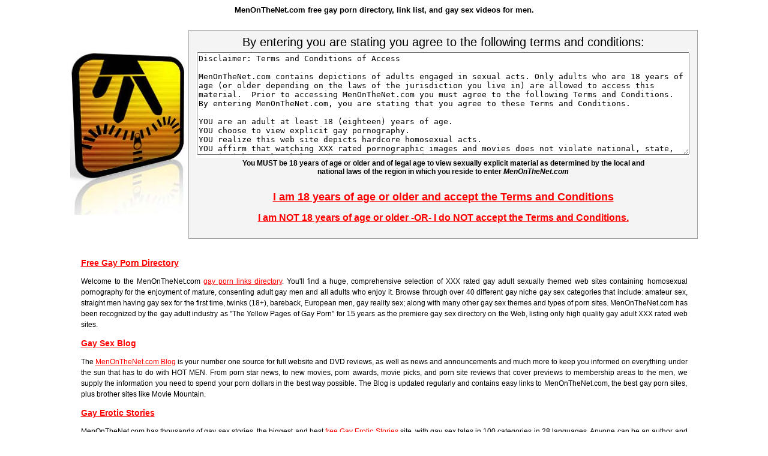

--- FILE ---
content_type: text/html
request_url: https://blog.menonthenet.com/?action=blog.blog_index&panel=blogPost&id=106028
body_size: 40458
content:
<!DOCTYPE html>
<html>
<head>
<meta HTTP-EQUIV="Content-Type" content="text/html; charset=UTF-8">
<meta name="description" content="MenOnTheNet.com is the world's leading directory of gay porn organized in over 40 categories, incliuding amateurs, straight men, gay sex, twinks (18+), bareback, European men, and college men.">
<meta name="KEYWORDS" content="gay porn, gay sex, adult, erotic stories, links, men, movies, nude, pornstars, videos on demand, xxx">
<meta name="LANGUAGE" content="English">
<meta name="DISTRIBUTION" content="Global">
<meta name="RATING" CONTENT ="RTA-5042-1996-1400-1577-RTA">
<meta name="ROBOTS" content="INDEX, FOLLOW">
<meta name="COPYRIGHT" content="Copyright 2025 Freya Communications Inc. All Rights Reserved.">
<meta name="Last-Modified" content="01-01-25">
<meta name="verify-v1" content="3Z+VKznp5IsHze6KVQ4YThgLFiDrpfjHLf0Mz+LPWy0=">
<meta name="google-site-verification" content="D-ftf1G5lG8UEf0UdJpaLvW-Hpgf1SdOHxvWTt34Vzg" />
<meta name="google-site-verification" content="9AcOiY4kpPMjzrh7GXlodGC5VEK_0otcOoNxVZy10Jw" />
<!-- BING AUTHENTICATION -->
<meta name="msvalidate.01" content="52DF5400690C71EF17EA34EDD9514B3A" />
<title>Free gay porn directory, adult blog, &amp; gay erotic stories.  Watch gay videos on demand.</title>
<style media="screen" type="text/css">
  body {  font-family: Verdana, Arial, Helvetica, sans-serif; }
  h1 { font-size: 13px; font-weight: bold; text-align: center}
  h2 { text-align: center }
  h3 { font-size: 14px }
  p	 { font-size: 12px; line-height: 18px; text-align: justify }
  p.centered {  text-align: center }
</style>
<!-- Google tag (gtag.js) -->
<script async src="https://www.googletagmanager.com/gtag/js?id=G-F1EGNGF58J"></script>
<script>
  window.dataLayer = window.dataLayer || [];
  function gtag(){dataLayer.push(arguments);}
  gtag('js', new Date());

  gtag('config', 'G-F1EGNGF58J');
</script>
</head>
<body BGCOLOR="#FFFFFF" TEXT="#000000" LINK="#FF0000" VLINK="#800000" ALINK="#FF00FF" BACKGROUND="">
<h1>MenOnTheNet.com free gay porn directory, link list, and gay sex videos for men.</h1><br />
	
<table WIDTH="80%" border="0" cellspacing="0" cellpadding="0" align="center">
  <tr>
    <td width="200"><img src="./images/motn-fade.jpg" ALT="Free Gay Porn from MenOnTheNet.com" width="193" height="273"></td>
	<td width="50">&nbsp;</td>
	<td valign="top">
	  <table width="100%" border="0" cellpadding="1" cellspacing="1" bgcolor="#A6A4A4">
	    <tr>
		  <td bgcolor="#F5F4F4" align="center" style="padding: 10px">
		    <div>
              <p class="centered" style="border: red 0px dotted; margin: 0 0 5px 0; font-size: 20px">By entering you are stating you agree to the following terms and conditions:</p>
			    <table>
				  <tr>
					<td bgColor=#ffffff>
				      <font face=Verdana,Arial,sans-serif>
						<form action="index.cfm?action=directory.dashboard">

<textarea name="Disclaimer" rows="11" cols="100">
Disclaimer: Terms and Conditions of Access

MenOnTheNet.com contains depictions of adults engaged in sexual acts. Only adults who are 18 years of age (or older depending on the laws of the jurisdiction you live in) are allowed to access this material.  Prior to accessing MenOnTheNet.com you must agree to the following Terms and Conditions. By entering MenOnTheNet.com, you are stating that you agree to these Terms and Conditions.
                       
YOU are an adult at least 18 (eighteen) years of age.
YOU choose to view explicit gay pornography.
YOU realize this web site depicts hardcore homosexual acts.
YOU affirm that watching XXX rated pornographic images and movies does not violate national, state, provincial, or local laws where you are located.
YOU hereby acknowledge that you wish to view sexually explicit content, and that you are not offended by watching gay porn or viewing XXX rated gay adult images or web sites.
YOU agree to hold harmless Menonthenet.com from any claims whatsoever related to using this website or any other site linked from it, or expenses for breach.

IF YOU DO NOT ACCEPT ALL TERMS AND CONDITIONS OR YOU ARE NOT AN ADULT 18 YEARS OF AGE OR OLDER, or are in an unauthorized viewing location, you may NOT enter MenOnTheNet.com.
</textarea>
					</form>
				</FONT>
					</td>
				</tr>
			</table>

			  </DIV>
			</FORM>
			<h3 style="border: 0 dotted red; font-size: 12px; margin: 0 0 5px; width: 702px;">You MUST be 18 years of age or older and of legal age to view sexually explicit material as determined by the local and national laws of the region in which you reside to enter <i>MenOnTheNet.com</i></h3>
				
			<h2 style="margin: 25px 0 15px 0; font-size: 18px"><a href="/index.cfm?title=MOTN-Home_Page&action=directory.dashboard">I am 18 years of age or older and accept the Terms and Conditions</a></h2>
			<h2 style="margin: 15px 0 15px 0; font-size: 16px"><a href="https://www.google.com">I am NOT 18 years of age or older -OR- I do NOT accept the Terms and Conditions.</a></h2>
		</td>
		  </tr>
		</table>
	  </td>
	</tr>
</table>
<br>
<TABLE width="80%" BORDER=0 align="center" CELLPADDING=0 CELLSPACING=0>
	<TR>
		<TD>
			<h3><a href="index.cfm?action=directory.dashboard" title="Free Gay Porn Directory">Free Gay Porn Directory</a></h3>
			<p>Welcome to the MenOnTheNet.com <a href="index.cfm?action=directory.dashboard" title="gay porn links directory">gay porn links directory</a>.
			   You'll find a huge, comprehensive selection of XXX rated gay adult sexually themed web sites containing homosexual pornography for the enjoyment of mature,
			   consenting adult gay men and all adults who enjoy it. Browse through over 40 different gay niche gay sex categories that include: amateur sex,
			   straight men having gay sex for the first time, twinks (18+), bareback, European men, gay reality sex; along with many other gay sex themes
			   and types of porn sites. MenOnTheNet.com has been recognized by the gay adult industry as "The Yellow Pages of Gay Porn" for 15 years as the
			   premiere gay sex directory on the Web, listing only high quality gay adult XXX rated web sites. </p>

			<h3><a href="index.cfm?action=blog" title="Gay Sex Blog">Gay Sex Blog</a></h3>
			<p>The <a href="index.cfm?action=blog" title="Gay Sex Blog">MenOnTheNet.com Blog</a> is your number one source for full website and DVD reviews, as
				well as news and announcements and much more to keep you informed on everything under the sun that has to do with HOT MEN. From porn star news,
				to new movies, porn awards, movie picks, and porn site reviews that cover previews to membership areas to the men, we supply the information you
				need to spend your porn dollars in the best way possible. The Blog is updated regularly and contains easy links to MenOnTheNet.com, the best gay
				porn sites, plus brother sites like Movie Mountain. </p>
			
			<h3><a href="index.cfm?action=stories" title="Gay Erotic Stories">Gay Erotic Stories</a></h3>
			<p>MenOnTheNet.com has thousands of gay sex stories, the biggest and best <a href="index.cfm?action=stories" title="Gay Erotic Stories">free Gay Erotic Stories</a>
				site, with gay sex tales in 100 categories in 28 languages. Anyone can be an author and you can submit your original gay erotic fiction to be read by our
				vast readership. Gay sex stories categorized by type of encounter, location or venue, age, race, fetish, participants and more are read by a world-wide audience.
				Tell us your real-life, true story gay sexual experiences, or make up your wildest gay sexual fantasies. All free, all the time.</p>

			<h3><a href="https://menonthenet.empirestores.co" title="Gay Streaming Video on Demand"> Gay Streaming Video on Demand</a></h3>
			<p>Another MenOnTheNet.com feature is our <a href="https://menonthenet.empirestores.co" title="Gay Video on Demand">gay video on demand</a> hardcore theater.
				Pay per minute, rentals, or download to own are some of the easy options for viewing. With thousands of gay porn movies from hundreds of studios, you are
				guaranteed to find what you want. Search by porn star and by category or keyword. Use advanced search to find exactly the types of gay sex scenes you really
				want. New gay porn films are added daily. Watch scenes with your favorite gay porn stars with all the hardcore XXX action cumshots. Check out hot newcomer
				amateurs before they become famous. Browse one of the largest selections of gay VOD movies from enough genres to satisfy almost every desire.</p>
			
			<!--- MENONTHENET CATEGORIES --->
			<h2 style="font-size: 19px; margin-top: 40px; text-align: center;">MenOnTheNet.com Gay Sex Links - Category Descriptions</h2>

			<h3><a href="index.cfm?title=Adult_Stars&action=directory.category&id=1" title="Adult Stars" rel="section">Adult Stars</a></h3>
			<p>Where the name or reputation is important, here are the guys. There are the personal sites of porn stars, or those guys who think they are, program sites
				of individual porn stars, porn studio sites, some celebrity sites, and a bunch more generic porn sites for filler. Whether he's an adult star because he
				has a website, or has a website because he's a porn star, enjoy the up-close-and-personal look at your favorite super-studs. Some of the sexiest male porn
				stars of yesterday, today, and tomorrow.</p>
            
			<h3><a href="index.cfm?title=Amateurs&action=directory.category&id=4" title="Amateurs" rel="section">Amateurs</a></h3>
			<p>The word amateur comes from the French for lover. The dictionary defines it as someone who does something for the love of it, rather than for payment; or
				someone who's less skilled at something. In the context of gay sex sites, it generally means performers who are not official porn stars. It's a broad
				definition including guys who are first-timers, aren't as experienced in gay sex or being on video, aren't paid a lot; reality studs, guys who have less
				perfect bodies or appearance, guys who do gay porn on the side or just for fun, anonymous, or unnamed guys. Check out these guys popping their porn
				cherry.</p>
			
			<h3><a href="index.cfm?title=Amateur_Video/DVD&action=directory.category&id=34" title="Amateur Video/DVD" rel="section">Amateur Video/DVD</a></h3>
			<p>This is a general theme for content that stars Amateurs (see above). The category can include reality sites, voyeur sites, first-timer sites, international
				sites, audition sites, straight boy sites, and a lot more. Watch them break into the porn biz.</p>
			
			<h3><a href="index.cfm?title=Asian_Men&action=directory.category&id=299" title="Asian Men" rel="section">Asian Men</a></h3>
			<p>We have a continent's worth of hot Southeast Asian boys. They cum from Thailand, Hong Kong, Philippines, Japan and elsewhere. Beside the Thai, Chinese,
				Filipino, and Japanese guys, there are also Asian-Americans, inter-racial, multi-racial, and more; and lots of exclusive content. The majority are hot
				twinks, many barely legal, slim and smooth - but there's also Asian muscle. Fetish also pleases the Asian boys and their fans - doctor/patient, bareback,
				piss, feet, tickling, bukakke, cum facials, orgies, glory holes. There are Asian megasites, networks, and video-on-demand movie sites. Enjoy the sensual
				delights of the east.</p>
			
			<h3><a href="index.cfm?title=Athletes&action=directory.category&id=26" title="Athletes" rel="section">Athletes</a></h3>
			<p>Sports or sportsmen, athletes or athletic, jocks and hot bodies. It's all about the physiques, but it can also be about the activities. You could find
				skaters, surfers, wrestlers, boxers, footballers and soccer players, rugby and hockey players, muscle studs, jockstraps, sports gear of all kinds. These
				guys love to play - and the game is hot gay sex. See what really happens in the locker room.</p>
						
			<h3><a href="index.cfm?title=Bareback&action=directory.category&id=393" title="Bareback" rel="section">Bareback</a></h3>
			<p>Barebacking references the kind of man-sex going on. Bareback sex is anal sex without using condoms. Call it raw, condom-free, ungloved, condomless,
				unwrapped, unprotected, or skin on skin. Bareback gay sex is in two groups  pre-condom scenes made in the 1980s and before, and current condom-free
				scenes made by willing performers. Besides the basic butt-fucking, there's a lot of extra activities involving cum, jizz, sperm, creamy loads  including
				cum-swapping, cum-eating, cum-swallowing, creampies, cum-filled assholes, felching. There are bareback twinks and bareback studs, barebackers from
				around the world. There are intimate bareback real couples and boyfriends, and there are sex-pig orgies and gangbangs. Take a walk on the raw side.</p>
			
			<h3><a href="index.cfm?title=Bears_&_Daddies&action=directory.category&id=291" title="Bears & Daddies" rel="section">Bears & Daddies</a></h3>
			<p>These guys are defined by both physical characteristics and state of mind. Bears are comfortable with their natural body and choose to ignore the body
				image consciousness that gay culture and media can impose. They are masculine and might typically be large and hairy, furry, husky, hunky, muscular,
				chubby, or stocky. Maybe follicularly challenged on top but not below the neck. Daddies are older guys, over 30 at least, more over 40, mature, DILFs,
				silver foxes, and grampas. Their role is usually to have sex with younger guys (or each other), and maybe to play the dominant role. Looking for big,
				or hairy, or older?.</p>
			
			<h3><a href="index.cfm?title=Big_Dick&action=directory.category&id=402" title="Big Dick" rel="section">Big Dick</a></h3>
			<p>Access the gay sex sites that feature extra-endowed guys. This category is as diverse as dick. First are different kinds of sites - network sites,
				portal sites, exclusive sites, reality sites, megasites. Next are the well-endowed men from around the globe - Czech boys, South American studs, Latino
				and Black monster cocks, buff Brazilians, amateur and porn star Americans, and Euro-hunks. After all, big cocks are universal. Expect a cornucopia of
				cock - cut and uncut, big, long, thick, extra-large, and looks-like-they're-photoshopped.</p>
			
			<h3><a href="index.cfm?title=Bisexual_MMF&action=directory.category&id=298&" title="Bisexual MMF" rel="section">Bisexual MMF</a></h3>
			<p>It's two men and one woman having sex together. They'll try out every combination, especially the two guys doing each other while the girl takes part
				as well. M and F will give M a double blow-job. M will ass-pound M while F does the same to him with a strap-on. All anal and oral and make-out
				combinations and positions are explored. Sometimes the bisexual action might include more than three participants. Occasionally bisexual defines the
				performers  two bi or bi-curious guys having sex with each other.</p>
						
			<h3><a href="index.cfm?title=Black_Men&action=directory.category&id=300" title="Black Men" rel="section">Black Men</a></h3>
			<p>It's a racial thang, but diverse, from young studs to muscle hunks. African-Americans, and black men from Canada, the Caribbean, Brazil and Europe
				  gay, bi and straight  explore their explosive sexuality. All the stereotypes are here - of course black men have huge cocks and round muscle-butts.
				 And the labels - blatino, ebony, gangsta, gangstaz, brutha, homeboi, homie, mandingo, thug, thugz, pimp. You might get that role-playing, in the
				 attitude, and also in the inter-racial fun  the enormous black dick ass-pounding the submissive white boy. But often they're just names to draw you
				 to the sites where you'll always find hot black studs in sizzling mansex. And yes, plenty of 'em do have monster dongs. The tastiest dark meat with a
				 side of muscles and a big cock.</p>
            
            <h3><a href="index.cfm?title=Blogs_-_Gay_Porn&action=directory.category&id=410" title="Blogs - Gay Porn" rel="section">Blogs - Gay Porn</a></h3>
			<p>A blog is an online diary, published by an individual or an entity of some sort, about ongoing activities, opinions, and random literary musings.
				Besides writing, blogs have pictures and videos, and most are interactive, inviting comments. The porn blog was a natural extension of the on- and
				off-line presences of both porn studios and porn stars. Porn blogs for studios update you on new releases of movies and scenes, new performers,
				behind-the-scenes, and more. Blogs by porn stars range from hardcore to philosophical. Porn bloggers write about gay porn, gay news, other news,
				unrelated thoughts, sex, and more gay porn, and more sex. They post photos and movie trailers. Most are informational, a few are membership oriented.</p> 
			
			<h3><a href="index.cfm?title=Bodybuilders&action=directory.category&id=27" title="Bodybuilders" rel="section">Bodybuilders</a></h3>
			<p>It's about muscle worship, men with super-developed physiques. From competitive bodybuilders to the body beautiful, it's all about men who set out to
				create perfectly muscular builds through a demanding bodybuilding program. There are sites of individual bodybuilders, sites for muscle worship, sites
				for bodybuilding fans. There are the sex sites  bodybuilder nudes, solos, and hardcore. There are old sites of copied BB pix, vintage bodybuilders,
				studios like Colt, BB cam chat, BB VOD. It's international and multi-racial, G to XXX, but it's all about the magnificent bodies. Check out the massive
				muscles on the naked studs.</p>
			
			<h3><a href="index.cfm?title=Cams/Interactive_Sex&action=directory.category&id=24" title="Cams/Interactive Sex" rel="section">Cams/Interactive Sex</a></h3>
			<p>Cams/Interactive Sex is the category for all the sites that offer cam services between anyone and everyone. Browse models 24/7 and find your favorites.
				Chat or pay for private sessions. With models and other guys from all around the world, there are men of all body types, nationalities, ages, and more
				for you to choose from.</p>
			
			<h3><a href="index.cfm?title=Celebrities&action=directory.category&id=7" title="Celebrities" rel="section">Celebrities</a></h3>
			<p>Famous men are featured in naked or sexual situations. Movie and television actors, professional or amateur athletes, fashion models and other
				notables are shown in stills, videos, or movie excerpts, with their pants down  and usually much more. Nude scenes, naked photos, sex tapes, you name
				it, and it's here. Your favorite famous hot guys showing it all. There are also sites of porn stars and studios  porn actors as celebrities.</p>
            
			<h3><a href="index.cfm?title=College_Men&action=directory.category&id=400" title="College Men" rel="section">College Men</a></h3>
			<p>Here are those boys that are college age (including grad students), 18-25. Sites feature outgoing, athletic guys with great bodies. The theme covers
				twinks, jocks, frat boys, straight dudes, gay guys, and older studs. From straight boys playing with themselves or each other in dorm or frat-house
				settings, to college sex parties, teacher/student sex, and college physicals. Whether these guys are really college students, graduates, or dropouts,
				it doesn't matter - they're naked, have big hard dicks, and earned their degrees in fucking. When these students aren't studying, they're fucking.</p>
            
			<h3><a href="index.cfm?title=Cruising&action=directory.category&id=304" title="Cruising" rel="section">Cruising</a></h3>
			<p>There are two components to this category. First, cruising is the search for another man to hook up with for sex. Cruising can be out in public, at
				sex venues, or online. These sites enable cruising via chat rooms, personal ads, memberships, instant messaging, live webcams of hot guys (free and pay),
				private feeds, events, escorts, and sex-now listings. The other side is reality sex sites that portray the act of cruising and the sex scenes that occur.
				Horny guys are looking to get off.</p>
            
			<h3><a href="index.cfm?title=European_Me&action=directory.categoryn&id=407" title="European Men" rel="section">European Men</a></h3>
			<p>An addition to our international voyage to gay sex, this category showcases the 'talents' of hot guys from Great Britain, Italy, Spain, Czech Republic,
				Hungary, Germany, and the rest of the continent. Many European sites are pioneers and innovators in gay porn and those traditions continue as well with
				new sites coming from pornmeisters in the UK and the rest of Europe. This category offers an embarrassment of erotic riches and some of the hottest guys in the world.</p>
            
			<h3><a href="index.cfm?title=Exclusive_Content&action=directory.category&id=23" title="Exclusive Content" rel="section">Exclusive Content</a></h3>
			<p>When a porn site films its own video and photo content to use on its own site, then that's exclusive content. The opposite is when a site buys and
				assembles content from third party porn producers. Exclusive gay sex videos and photos are created by the same people who own and/or run the website. Often
				when a site has exclusive content, they also have exclusive models, guys who only work for that site.</p>
		
			<h3><a href="index.cfm?title=Exhibitionists&action=directory.category&id=12" title="Exhibitionists" rel="section">Exhibitionists</a></h3>
			<p>The dictionary defines it as a compulsion to show your genitals in public. Well that's close. Everyone in porn has to be an exhibitionist. You're showing off
				your naked body and hard cock for everybody to see. The sites include public sex and nudity, individual naked guys' sites, sex parties, amateurs, member-submitted porn,
				big cock contests, muscle worship, dancers/strippers, and homemade gay porn. This exhibitionism is about exposing yourself, and not playing a role.</p>
			
			<h3><a href="index.cfm?title=Fetish&action=directory.category&id=13" title="Fetish" rel="section">Fetish</a></h3>
			<p>A sexual fixation or obsession with an otherwise non-sexual object, body part, situation, activity, or whatever. It's also more broadly defined as anything about
				sex that's out of the ordinary. Kink, BDSM, bondage, discipline, S&M, dominant, submissive, humiliation, punishment, obedience, "forced" sex, "torture", "abduction",
				hazing, spanking, flogging, bound and gagged, CBT, electroshock, chains, gang-bangs, glory holes, and all things cum-related - cum facials, cum swallowing, cum eating,
				cum swapping, internal cum shots, bukkake, cream-pies, and felching. Also butt-fucking machines, ass licking/rimming, sex toys, dildos, pissing/water-sports, fisting,
				armpits, feet, socks, panties, underwear, jockstraps, boots, military, sports kit, gear, costumes, uncut cocks, docking, foreskin, auto-fellatio/self-sucking, smoking,
				hairy, German, pecs/chest, nipple play, chubby, men in suits, office sex, workplace sex, clothed men, hidden cameras, voyeurism, doctor/patient, older guys, drunks,
				balloons, tickling, rubber/latex, spandex/lycra, nude wrestling, wax, oil, wet, and vintage porn. Enjoy the darker and harder side of hot man-sex.</p>
			
			<h3><a href="index.cfm?title=Gay_Porn_in_HD&action=directory.category&id=399" title="Gay Porn in HD" rel="section">Gay Porn in HD</a></h3>
			<p>High Definition, High Def, Hi Def, or HD  look for the logo - you'll be able to watch hardcore gay sex of outstanding picture quality, usually in larger or screen-filling
				viewers. HD also generally comes in wide screen 16x9 aspect. But, the bottom line is that you can watch full screen, superlative quality videos on your own computer.
				And these are usually accompanied by larger, sharper photographs in the galleries as well. Get your porn in High Def and wide-screen.</p>
			
			<h3><a href="index.cfm?title=Gay_Reality_Sex&action=directory.category&id=395" title="Gay Reality Sex" rel="section">Gay Reality Sex </a></h3>
			<p>With access to more unscripted, on location, situation-based, real sex, this category is populated with sites featuring content such as authentic sex, real reactions,
				wild behavior, sex in unusual or public places, zany antics, jokers, competing strokers, real life hook-ups, dudes showing off, public displays of sexual torture and
				humiliation, and much more. They guys are real and the sex is real.</p>
            
            <h3><a href="index.cfm?title=Gay_Sex_Pictures&action=directory.category&id=15" title="Gay Sex Pics" rel="section">Gay Sex Pics</a></h3>
			<p>Pictures of Gay Sex. What did you think it was? We can't say it's just photos, because there are video sites. We can't say it's only gay guys having hot mansex because
				there are straight boy sites. It's a catch-all category for everything that shows two or more men having hot sex together. And if you're gonna tell us there are solo
				sites there, we don't wanna know about it! Just get off on the erotic sex pix from these photographers.</p>
			
			<h3><a href="index.cfm?title=Interracial_Gay_Sex&action=directory.category&id=394" title="Interracial Gay Sex" rel="section">Interracial Gay Sex</a></h3>
			<p>Spun off from Multi-Racial, this is a shortcut to the more specific genre. Plus, this one is gay sex, not just men. What do you think of when you see the word
				Interracial? Usually, it's black and white, or ebony and ivory, to not coin a phrase. There are also a few Latino and Asian sites as well. Diversity covers
				video-on-demand, exclusive content, mini-site portals, megasites, multi-pass sites, and shortcuts to site previews. And yeah, these sites do work the stereotypes
				- the black guys with mammoth cocks and the worried white guy who doesn't really mind being the power bottom.Okay, we'll accept that with a sense of fun -
				the sites all do. Better relations among all of mankind one fuck at a time.</p>
			
			<h3><a href="index.cfm?title=Latino_Men&action=directory.category&id=301" title="Latino Men" rel="section">Latino Men</a></h3>
			<p>Hispanic, papi, chulo, homeboys, whatever you call them, they're here. This category spans the world with the hottest chicos from Argentina, Brazil, and the
				rest of South and Central America; from the barrios of Los Angeles, to the hard pavements of New York, to the white sands of Miami. Throw some Mediterranean men
				into the mix as well. The steamiest sex from 'South of The Border'.</p>
			
			<h3><a href="index.cfm?title=Leather_Men&action=directory.category&id=293" title="Leather Men" rel="section">Leather Men</a></h3>
			<p>It's the shortcut you need to all that is leather  on the more serious side of gay sex  leathermen and all their associated activities. There are lots of
				video-on-demand leather sites to choose from, and sites with BDSM, dungeons, studio hunks, leather-masters, and more. Masculine role-playing, fetish-wear, and hard sex.</p>
            
            <h3><a href="index.cfm?title=Live_Sex_Shows&action=directory.category&id=14" title="Live Sex Shows" rel="section">Live Sex Shows</a></h3>
			<p>Peep-o-rama!  Unlike Cams/Interactive Sex, this category lists sites that have live sex shows that run on a regularly scheduled basis. They may be sites that focus on
				a particular model or it might be a studio-based site featuring a live pairing of two or more of their most popular models.  Sometimes, these sites allow you to direct
				the hardcore adult action via chat.  Live shows can be enjoyed live or via access to their archives.  Slide into your 'porn director' persona.</p>
            
            <h3><a href="index.cfm?title=Male_Erotica&action=directory.category&id=20" title="Male Erotica" rel="section">Male Erotica</a></h3>
			<p>This is a consolidation of several of our popular subject categories. Listings previously found under Erotic Art, Photography, and some from Nude Original Photos have
				been combined here. Merging these categories provides surfers with easier and centralized access to websites that feature original art and photography of the male nude,
				with pictures and videos from the most talented gay erotic artists and studios.</p>
            
			<h3><a href="index.cfm?title=Mature_Gay_Men&action=directory.category&id=313" title="Mature Gay Men" rel="section">Mature Gay Men</a></h3>
			<p>Mature can be in age  or in experience; and its experience that prepares the men on these sites for the steamy sex that youll see. The category is populated with
				sites featuring content such as older men with younger guys, men over 30, and over 40, and even older, dads, bears, mature men movies, porn stars, studio sites, role-playing
				(cops, teachers, office sex), working class studs, fetish, bareback, Euro-studs, and more. Age brings experience and way hotter sex.</p>
            
			<h3><a href="index.cfm?title=Meet_Men&action=directory.category&id=11" title="Meet Men" rel="section">Meet Men</a></h3>
			<p>You might wonder what's the difference between this category and Cruising. This one's more specific to finding specific men for specific services. The sites offer live
				cams and chat with hot guys around the world  both free and private pay chat and cam shows. There are online listings of escorts and masseurs. Most of the latter
				are not from the USA. Try hooking up with your dream dude.</p>
            
            <h3><a href="index.cfm?title=Military_&_Uniforms&action=directory.category&id=303" title="Military & Uniforms" rel="section">Military & Uniforms</a></h3>
			<p>Distinctive set of clothes worn to identify one's occupation, affiliation, or status. In this case it's clothes or equipment or accessories worn in order to satisfy a
				sexual fetish, and of course, to remove in order to have sex with another guy. Uniformed men accessible here have international variations. The attire and those who
				wear them include military  marines, soldiers, sailors, from marine corps, army, navy, air force  in and out of uniform  real or role-playing; also cowboys, cops,
				policemen, police officers, blue color workers, construction workers, cadets, all kinds of sports gear and outfits, doctors & scrubs, blue jeans & levis, pilots,
				motocross, overalls, fatigues & camouflage, historical costumes, hats & caps, and speedos. Come to attention for these active duty and veteran studs.</p>
            
			<h3><a href="index.cfm?title=Mobile_Gay_Sex&action=directory.category&id=403" title="Mobile Gay Sex" rel="section">Mobile Gay Sex</a></h3>
			<p>Formatted for mobile device browsing, previewing and joining, these sites are providing you with porn on the go for your iPhones, iPods, iPads, PSPs, Blackberries,
				smart-phones, or other portable media players. Their web pages have been specifically designed and formatted for the mobile venue. These porn sites will fit your phone
				 content is narrow and long - so you can scroll down the viewing screen on the phone at full size. Streaming and downloading your favorite videos and photos to your
				cellphone will supply you with endless hours of portable porn enjoyment. Hot porn on your phone or in your lap.</p>
			
			<h3><a href="index.cfm?title=Multi-Racial_Men&action=directory.category&id=302" title="Multi-Racial Men" rel="section">Multi-Racial Men</a></h3>
			<p>These porn sites feature guys from different countries, ethnicities, and races, sexing it up around the globe. Going back to its roots, the category includes all of
				the inter-racial sex sites. Most of these are black and white action. Sometimes the location determines the type of inter- or multi-racialness of the sites. In the
				multi-racial societies of Brazil and other South American countries, sex among black, caucasian, and latin men sets the screens ablaze. There's also a varied selection
				of video-on-demand sites in this category, for viewing multi-racial, multi-ethnic, and multi-national porn movies. Check out these studs from all over the world.</p>
            
            <h3><a href="index.cfm?title=Multi-Site_Access&action=directory.category&id=405" title="Multi-Site Access" rel="section">Multi-Site Access</a></h3>
			<p>With both portal and network sites and the individual sites that are part of those programs, you get to preview everything in one place. Here's the shortcut to find
				multiple-site gay porn content, opening a plethora of gay porn with single access to multiple porn sites. Joining once for access to many sites is easy and economical.
				After all, when you have the opportunity to join one site and get free access to another half dozen, that's a good thing. You'll get more bang for your buck with Multi-Site Access.</p>
			
			<h3><a href="index.cfm?title=Nude_Male_Models&action=directory.category&id=179" title="Nude Male Models" rel="section">Nude Male Models</a></h3>
			<p>The dictionary defines model as somebody paid to wear clothes and artist's subject  a poser for a painter, photographer, sculptor... So a nude model would be
				somebody paid not to wear clothes! While this is also another catch-all theme (sex included), it includes men who are featured as individuals and photographed showing
				off their naked bodies, usually with hard-ons. Hot men are striking a pose just for you.</p>
			
			<h3><a href="index.cfm?title=Nude_Men&action=directory.category&id=22" title="Nude Men" rel="section">Nude Men</a></h3>
			<p>Naked dudes, stripped studs, unclothed cocks, men with no clothes on. This catch-all theme includes nude men having gay sex, or in non-sexual nude situations. If you
				prefer your men  buck naked  they're right here.</p>
			
			<h3><a href="index.cfm?title=Porn_On_Demand&action=directory.category&id=310" title="Porn On Demand" rel="section">Porn On Demand</a></h3>
			<p>You can watch gay porn when you want and pay for it when you want it. Also known as pay-per-view and video-on-demand. Mostly includes access to scenes from hundreds
				or thousands of gay porn movies, but also videos directly from porn studios' sites. Viewing options include streaming pay-per-minute, streaming rental, download to
				your hard drive, or download and burn. You get porn to rent or own. Sites offer payment options by time, by scene or whole movie, or via tokens/tickets. Get what
				you want when you want it.</p>
            
            <h3><a href="index.cfm?title=Sites_Under_$5&action=directory.category&id=406" title="Sites Under $5" rel="section">Sites Under $5</a></h3>
			<p>For easier, more centralized access to the more thrifty rates on the Net, we've assembled all of the low-priced trial memberships offered by porn sites from the
				widest variety of gay porn genres. Sites and programs offer low-priced, limited-time, limited access memberships so you can get a taste of what they're offering
				- the men, the sex, the quality of videos and photos. Listing them all in one place is like one-stop shopping - you can 'spend a buck' before you decide to shell
				out the regular monthly or multi-monthly membership rates.</p>
			
			<h3><a href="index.cfm?title=Solo&action=directory.category&id=295" title="Solo" rel="section">Solo</a></h3>
			<p>It's both an appearance by one man, alone, or more broadly a nude or sex performance by one guy. So that will vary from stripping and showing off the nude male
				body to self-love, masturbation and orgasm. While jerking off is a solitary activity, in online porn, it can also involve occasional help in the form of a disembodied
				hand, or accompaniment by a partner in a side-by-side. But more often it's a one-man act. He's showing it and working it all for you to watch.</p>
			
			<h3><a href="index.cfm?title=Straight_Men&action=directory.category&id=221" title="Straight Men" rel="section">Straight Men</a></h3>
			<p>Guys who are not gay, gay-for-pay performers, bisexual boys, men who are curious about gay sex. They get naked, pose, jerk off, get a blow job, get rimmed, experiment
				with toys up their ass, maybe fuck another guy or get fucked. Alleged heterosexuals who will perform because they're broke, need money, or want to get into the porn
				business. See what they'll do for cash. Push their limits. Can you convert them, seduce them, or just turn them on to the physical pleasures of gay sex. Try the bait
				and switch, trading a woman for a gay guy, or get sucked by an anonymous mouth in a glory hole. Military men, skaters, surfers, frat boys, first-timers, celebrities,
				models. Sex parties, auditions, side-by-side, reach around, reach across. There might even be some straight-for-pay.</p>
			
			<h3><a href="index.cfm?title=Straight_Sex&action=directory.category&id=9" title="Straight Sex" rel="section">Straight Sex</a></h3>
			<p>Non-gay sex. Sex involving a man and a woman. It started with gay sites that spun off sites with their hot straight guys fucking women, as well as gay/bi pornstars
				doing occasional straight sex on their sites, but concentrating on the male body and sexual experience. We also include the MMF bisexual sites, and sex sites that
				feature more men and women  gangbangs, orgies, group action. There is straight sex that features male body parts and sex acts such as big dicks, double penetration,
				and cum facials. Some situations have women as bait. There's also regular straight sex just in case. Watching them fuck a girl can still be a turn-on.</p>
			
			<h3><a href="index.cfm?title=Transsexuals&action=directory.category&id=341" title="Transsexuals" rel="section">Transsexuals</a></h3>
			<p>Also know as She-Male, T-Girl, Tranny, He-She, etc. We won't go into medical/societal/psychological detail to define this. These are performers who have transitioned
				physically from man to woman, with the exception of their genitals. They appear as beautiful women often with big breasts, only they have retained their penis and
				testicles. Brazil seems to be a center for this. And for expediency, we also include sites with cross-dressers. Check out these sexy chicks with dicks.</p>
			
			<h3><a href="index.cfm?title=Twinks_(18+)&action=directory.category&id=287" title="Twinks (18+)" rel="section">Twinks (18+)</a></h3>
			<p>The twink is generally defined via age and physical characteristics, either or both of age and body type. They are boys who are about 18 years old, aka barely legal,
				through their early twenties. They almost always have slim builds and smooth bodies. They usually do not have muscular or built-up physiques. More ripped or muscled
				twinks may be referred to as Twunks. Get your fix of hot and barely legal men.</p>
			
			<h3><a href="index.cfm?title=Voyeurs&action=directory.category&id=307" title="Voyeurs" rel="section">Voyeurs</a></h3>
			<p>Getting pleasure from watching, especially secretly, other men's bodies or sexual acts. Videos and photos obtained from secret cameras, hidden cameras, spy cams,
				webcams. Hacked social media pix and vids, public sex and nudity, clothed men using naked guys, showers and locker rooms, nude dancers, fraternity boys hazing, dates
				and hookups, sex parties, sex pranks, muscle worship. Watch guys in their most intimate moments.</p>
			
			<CENTER>
				<h4 style="width: 700px;">I am 18 years of age or older and of legal age to view sexually explicit material as determined by the local and national laws of the region in which I reside: <BR>
					Enter <a href="/index.cfm?action=directory.dashboard" title="MenOntheNet.com gay adult directory">MenOnTheNet.com gay adult directory</a></h4>
			</CENTER>
		</td>
	</tr>
</table>
<CENTER>
	<h1>Internet keyword: Menonthenet.com</h1>
</CENTER><BR>
<table width="100%" border="0" cellspacing="0" cellpadding="0">
	<tr>
		<td align="center">
			<a href="https://freespeechcoalition.com" target="_blank"><img src="./assets/common/fsc_logo.png" ALT="Free Speech Coalition" width="114" /></a>&nbsp;&nbsp;&nbsp;&nbsp;<a href="https://www.RTALabel.org"><img src="./assets/common/120x60_RTA_b.gif" alt="This site is labeled with Restricted To Adults" width="100"></a>
		</td>
	</tr>
</table>
</BODY>
</HTML>
